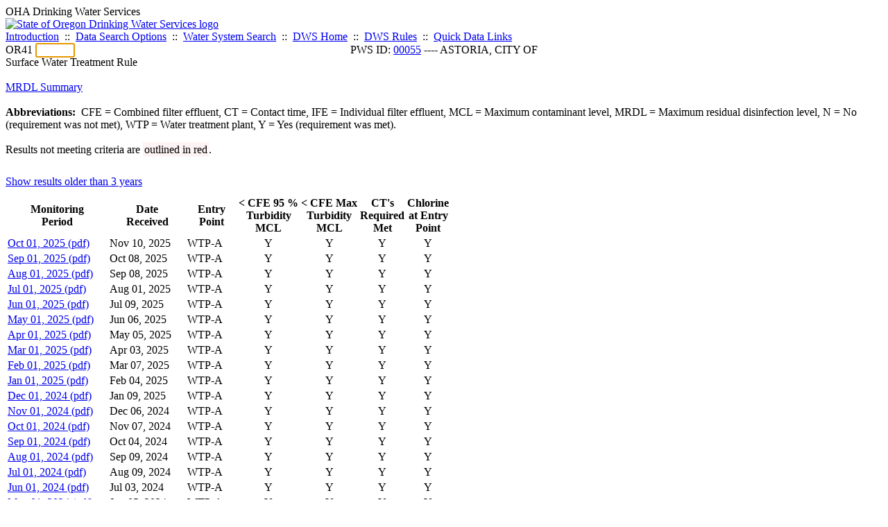

--- FILE ---
content_type: text/html; charset=UTF-8
request_url: https://yourwater.oregon.gov/surface.php?pwsno=00055
body_size: 5517
content:
<!DOCTYPE html><html>
	<head>
	<title>00055 Surface Water Treatment Rule | Data Online | Oregon Drinking Water Services
	</title>

	<meta name='description' Content= 'Oregon Drinking Water Services Data Query Page' >
	<meta name='keywords' Content= 'Oregon Health Authority, Public Health Division, Environmental Public Health, DWS, Drinking Water Services, DWP, Drinking Water Program' ><link rel='preconnect' href='https://rsms.me/'>
	<link rel='stylesheet' href='https://rsms.me/inter/inter.css'><link rel='stylesheet' href='https://yourwater.oregon.gov/newfiles/stylesnew.css'>
	<link rel='stylesheet' href='https://yourwater.oregon.gov/newfiles/shared.css?v=1209'>	

</head><BODY >
	<a name='top'></a><div class='noscreen title'>OHA Drinking Water Services</div>
		<div class='banner noprint'>
			<div class='bannerhead'>
				<a href='http://public.health.oregon.gov/HealthyEnvironments/DrinkingWater/'>
					<img src='https://yourwater.oregon.gov/images/dwphead.png?v=aug2024' alt='State of Oregon Drinking Water Services logo'>
				</a>
			</div><div class='topnav'><a href='https://yourwater.oregon.gov/index.php'>Introduction</a>&nbsp; ::&nbsp; 
					<a href='https://yourwater.oregon.gov/search.php'>Data Search Options</a>&nbsp; ::&nbsp; 
					<a href='https://yourwater.oregon.gov/wssearch.php' title='Find a water system by PWS ID, name, or location'>Water System Search</a>&nbsp; ::&nbsp; 
					<a href='https://www.oregon.gov/oha/ph/HealthyEnvironments/DrinkingWater/' target='_blank' title='Drinking Water Services Home'>DWS Home</a>&nbsp; ::&nbsp; 
					<a href='https://www.oregon.gov/oha/ph/HealthyEnvironments/DrinkingWater/Rules/Pages/rules.aspx#oars' target='_blank' title='Drinking Water Rules'>DWS Rules</a>&nbsp; ::&nbsp; <a href='#footer'>Quick Data Links</a></div></div><div class='bannerwidth'><div class='changepws'>
				<form method=GET class='noprint'>
					OR41 <input class='changepws' type='text' size=5 name='pwsno' autofocus>
				</form>
			</div><div class='title' style='text-align:center;margin-top:-20px;'>PWS ID: <a href=https://yourwater.oregon.gov/inventory.php?pwsno=00055>00055</a> ---- ASTORIA, CITY OF</div>
	</div>
	<div class='titlebig bannerwidth'>Surface Water Treatment Rule</div><br>
	<a href=mrdl.php?pwsno=00055>MRDL Summary</a><br><br>
<b>Abbreviations:</b>&nbsp; CFE = Combined filter effluent, CT = Contact time, IFE = Individual filter effluent, MCL = Maximum contaminant level, MRDL = Maximum residual disinfection level, N = No (requirement was not met), WTP = Water treatment plant, Y = Yes (requirement was met).<br>
<br>
Results not meeting criteria are <span  class='redbox' style='background-color:#fef3f3;padding:2px;' >outlined in red</span>.<br>
<br><table class='new'>
<thead>
	<tr>
		<th style='vertical-align:middle;' scope='col'>Monitoring<br>Period</th>
		<th style='vertical-align:middle;' scope='col'>Date<br>Received</th>
		<th style='vertical-align:middle;' scope='col'>Entry<br>Point</th><th style='text-align:center;' scope='col'>< CFE 95 %<br>Turbidity<br>MCL</th><th style='text-align:center;' scope='col'>< CFE Max<br>Turbidity<br>MCL</th><th style='text-align:center;' scope='col'>CT's<br>Required<br>Met</th><th style='text-align:center;' scope='col'>Chlorine<br>at Entry<br>Point</th></tr>
	
</thead>
<tbody><tr class='new-stripe'>
		<td scope='row' style='padding-right:20px;'><a href='docs/op-swtr/00055-A-202510.pdf' target='_blank'>Oct 01, 2025 (pdf)</a></td>
		<td style='padding-right:20px;'>Nov 10, 2025</td>
		<td style='padding-right:20px;' nowrap>WTP-A</td><td  align=center>Y</td><td  align=center>Y</td><td  align=center>Y<td  align=center>Y</tr><tr class='new-stripe'>
		<td scope='row' style='padding-right:20px;'><a href='docs/op-swtr/00055-A-202509.pdf' target='_blank'>Sep 01, 2025 (pdf)</a></td>
		<td style='padding-right:20px;'>Oct 08, 2025</td>
		<td style='padding-right:20px;' nowrap>WTP-A</td><td  align=center>Y</td><td  align=center>Y</td><td  align=center>Y<td  align=center>Y</tr><tr class='new-stripe'>
		<td scope='row' style='padding-right:20px;'><a href='docs/op-swtr/00055-A-202508.pdf' target='_blank'>Aug 01, 2025 (pdf)</a></td>
		<td style='padding-right:20px;'>Sep 08, 2025</td>
		<td style='padding-right:20px;' nowrap>WTP-A</td><td  align=center>Y</td><td  align=center>Y</td><td  align=center>Y<td  align=center>Y</tr><tr class='new-stripe'>
		<td scope='row' style='padding-right:20px;'><a href='docs/op-swtr/00055-A-202507.pdf' target='_blank'>Jul 01, 2025 (pdf)</a></td>
		<td style='padding-right:20px;'>Aug 01, 2025</td>
		<td style='padding-right:20px;' nowrap>WTP-A</td><td  align=center>Y</td><td  align=center>Y</td><td  align=center>Y<td  align=center>Y</tr><tr class='new-stripe'>
		<td scope='row' style='padding-right:20px;'><a href='docs/op-swtr/00055-A-202506.pdf' target='_blank'>Jun 01, 2025 (pdf)</a></td>
		<td style='padding-right:20px;'>Jul 09, 2025</td>
		<td style='padding-right:20px;' nowrap>WTP-A</td><td  align=center>Y</td><td  align=center>Y</td><td  align=center>Y<td  align=center>Y</tr><tr class='new-stripe'>
		<td scope='row' style='padding-right:20px;'><a href='docs/op-swtr/00055-A-202505.pdf' target='_blank'>May 01, 2025 (pdf)</a></td>
		<td style='padding-right:20px;'>Jun 06, 2025</td>
		<td style='padding-right:20px;' nowrap>WTP-A</td><td  align=center>Y</td><td  align=center>Y</td><td  align=center>Y<td  align=center>Y</tr><tr class='new-stripe'>
		<td scope='row' style='padding-right:20px;'><a href='docs/op-swtr/00055-A-202504.pdf' target='_blank'>Apr 01, 2025 (pdf)</a></td>
		<td style='padding-right:20px;'>May 05, 2025</td>
		<td style='padding-right:20px;' nowrap>WTP-A</td><td  align=center>Y</td><td  align=center>Y</td><td  align=center>Y<td  align=center>Y</tr><tr class='new-stripe'>
		<td scope='row' style='padding-right:20px;'><a href='docs/op-swtr/00055-A-202503.pdf' target='_blank'>Mar 01, 2025 (pdf)</a></td>
		<td style='padding-right:20px;'>Apr 03, 2025</td>
		<td style='padding-right:20px;' nowrap>WTP-A</td><td  align=center>Y</td><td  align=center>Y</td><td  align=center>Y<td  align=center>Y</tr><tr class='new-stripe'>
		<td scope='row' style='padding-right:20px;'><a href='docs/op-swtr/00055-A-202502.pdf' target='_blank'>Feb 01, 2025 (pdf)</a></td>
		<td style='padding-right:20px;'>Mar 07, 2025</td>
		<td style='padding-right:20px;' nowrap>WTP-A</td><td  align=center>Y</td><td  align=center>Y</td><td  align=center>Y<td  align=center>Y</tr><tr class='new-stripe'>
		<td scope='row' style='padding-right:20px;'><a href='docs/op-swtr/00055-A-202501.pdf' target='_blank'>Jan 01, 2025 (pdf)</a></td>
		<td style='padding-right:20px;'>Feb 04, 2025</td>
		<td style='padding-right:20px;' nowrap>WTP-A</td><td  align=center>Y</td><td  align=center>Y</td><td  align=center>Y<td  align=center>Y</tr><tr class='new-stripe'>
		<td scope='row' style='padding-right:20px;'><a href='docs/op-swtr/00055-A-202412.pdf' target='_blank'>Dec 01, 2024 (pdf)</a></td>
		<td style='padding-right:20px;'>Jan 09, 2025</td>
		<td style='padding-right:20px;' nowrap>WTP-A</td><td  align=center>Y</td><td  align=center>Y</td><td  align=center>Y<td  align=center>Y</tr><tr class='new-stripe'>
		<td scope='row' style='padding-right:20px;'><a href='docs/op-swtr/00055-A-202411.pdf' target='_blank'>Nov 01, 2024 (pdf)</a></td>
		<td style='padding-right:20px;'>Dec 06, 2024</td>
		<td style='padding-right:20px;' nowrap>WTP-A</td><td  align=center>Y</td><td  align=center>Y</td><td  align=center>Y<td  align=center>Y</tr><tr class='new-stripe'>
		<td scope='row' style='padding-right:20px;'><a href='docs/op-swtr/00055-A-202410.pdf' target='_blank'>Oct 01, 2024 (pdf)</a></td>
		<td style='padding-right:20px;'>Nov 07, 2024</td>
		<td style='padding-right:20px;' nowrap>WTP-A</td><td  align=center>Y</td><td  align=center>Y</td><td  align=center>Y<td  align=center>Y</tr><tr class='new-stripe'>
		<td scope='row' style='padding-right:20px;'><a href='docs/op-swtr/00055-A-202409.pdf' target='_blank'>Sep 01, 2024 (pdf)</a></td>
		<td style='padding-right:20px;'>Oct 04, 2024</td>
		<td style='padding-right:20px;' nowrap>WTP-A</td><td  align=center>Y</td><td  align=center>Y</td><td  align=center>Y<td  align=center>Y</tr><tr class='new-stripe'>
		<td scope='row' style='padding-right:20px;'><a href='docs/op-swtr/00055-A-202408.pdf' target='_blank'>Aug 01, 2024 (pdf)</a></td>
		<td style='padding-right:20px;'>Sep 09, 2024</td>
		<td style='padding-right:20px;' nowrap>WTP-A</td><td  align=center>Y</td><td  align=center>Y</td><td  align=center>Y<td  align=center>Y</tr><tr class='new-stripe'>
		<td scope='row' style='padding-right:20px;'><a href='docs/op-swtr/00055-A-202407.pdf' target='_blank'>Jul 01, 2024 (pdf)</a></td>
		<td style='padding-right:20px;'>Aug 09, 2024</td>
		<td style='padding-right:20px;' nowrap>WTP-A</td><td  align=center>Y</td><td  align=center>Y</td><td  align=center>Y<td  align=center>Y</tr><tr class='new-stripe'>
		<td scope='row' style='padding-right:20px;'><a href='docs/op-swtr/00055-A-202406.pdf' target='_blank'>Jun 01, 2024 (pdf)</a></td>
		<td style='padding-right:20px;'>Jul 03, 2024</td>
		<td style='padding-right:20px;' nowrap>WTP-A</td><td  align=center>Y</td><td  align=center>Y</td><td  align=center>Y<td  align=center>Y</tr><tr class='new-stripe'>
		<td scope='row' style='padding-right:20px;'><a href='docs/op-swtr/00055-A-202405.pdf' target='_blank'>May 01, 2024 (pdf)</a></td>
		<td style='padding-right:20px;'>Jun 05, 2024</td>
		<td style='padding-right:20px;' nowrap>WTP-A</td><td  align=center>Y</td><td  align=center>Y</td><td  align=center>Y<td  align=center>Y</tr><tr class='new-stripe'>
		<td scope='row' style='padding-right:20px;'><a href='docs/op-swtr/00055-A-202404.pdf' target='_blank'>Apr 01, 2024 (pdf)</a></td>
		<td style='padding-right:20px;'>May 08, 2024</td>
		<td style='padding-right:20px;' nowrap>WTP-A</td><td  align=center>Y</td><td  align=center>Y</td><td  align=center>Y<td  align=center>Y</tr><tr class='new-stripe'>
		<td scope='row' style='padding-right:20px;'><a href='docs/op-swtr/00055-A-202403.pdf' target='_blank'>Mar 01, 2024 (pdf)</a></td>
		<td style='padding-right:20px;'>Apr 04, 2024</td>
		<td style='padding-right:20px;' nowrap>WTP-A</td><td  align=center>Y</td><td  align=center>Y</td><td  align=center>Y<td  align=center>Y</tr><tr class='new-stripe'>
		<td scope='row' style='padding-right:20px;'><a href='docs/op-swtr/00055-A-202402.pdf' target='_blank'>Feb 01, 2024 (pdf)</a></td>
		<td style='padding-right:20px;'>Mar 01, 2024</td>
		<td style='padding-right:20px;' nowrap>WTP-A</td><td  align=center>Y</td><td  align=center>Y</td><td  align=center>Y<td  align=center>Y</tr><tr class='new-stripe'>
		<td scope='row' style='padding-right:20px;'><a href='docs/op-swtr/00055-A-202401.pdf' target='_blank'>Jan 01, 2024 (pdf)</a></td>
		<td style='padding-right:20px;'>Feb 06, 2024</td>
		<td style='padding-right:20px;' nowrap>WTP-A</td><td  align=center>Y</td><td  align=center>Y</td><td  align=center>Y<td  align=center>Y</tr><tr class='new-stripe'>
		<td scope='row' style='padding-right:20px;'><a href='docs/op-swtr/00055-A-202312.pdf' target='_blank'>Dec 01, 2023 (pdf)</a></td>
		<td style='padding-right:20px;'>Jan 08, 2024</td>
		<td style='padding-right:20px;' nowrap>WTP-A</td><td  align=center>Y</td><td  align=center>Y</td><td  align=center>Y<td  align=center>Y</tr><tr class='new-stripe'>
		<td scope='row' style='padding-right:20px;'><a href='docs/op-swtr/00055-A-202311.pdf' target='_blank'>Nov 01, 2023 (pdf)</a></td>
		<td style='padding-right:20px;'>Dec 01, 2023</td>
		<td style='padding-right:20px;' nowrap>WTP-A</td><td  align=center>Y</td><td  align=center>Y</td><td  align=center>Y<td  align=center>Y</tr><tr class='new-stripe'>
		<td scope='row' style='padding-right:20px;'><a href='docs/op-swtr/00055-A-202310.pdf' target='_blank'>Oct 01, 2023 (pdf)</a></td>
		<td style='padding-right:20px;'>Nov 08, 2023</td>
		<td style='padding-right:20px;' nowrap>WTP-A</td><td  align=center>Y</td><td  align=center>Y</td><td  align=center>Y<td  align=center>Y</tr><tr class='new-stripe'>
		<td scope='row' style='padding-right:20px;'><a href='docs/op-swtr/00055-A-202309.pdf' target='_blank'>Sep 01, 2023 (pdf)</a></td>
		<td style='padding-right:20px;'>Oct 09, 2023</td>
		<td style='padding-right:20px;' nowrap>WTP-A</td><td  align=center>Y</td><td  align=center>Y</td><td  align=center>Y<td  align=center>Y</tr><tr class='new-stripe'>
		<td scope='row' style='padding-right:20px;'><a href='docs/op-swtr/00055-A-202308.pdf' target='_blank'>Aug 01, 2023 (pdf)</a></td>
		<td style='padding-right:20px;'>Sep 07, 2023</td>
		<td style='padding-right:20px;' nowrap>WTP-A</td><td  align=center>Y</td><td  align=center>Y</td><td  align=center>Y<td  align=center>Y</tr><tr class='new-stripe'>
		<td scope='row' style='padding-right:20px;'><a href='docs/op-swtr/00055-A-202307.pdf' target='_blank'>Jul 01, 2023 (pdf)</a></td>
		<td style='padding-right:20px;'>Aug 07, 2023</td>
		<td style='padding-right:20px;' nowrap>WTP-A</td><td  align=center>Y</td><td  align=center>Y</td><td  align=center>Y<td  align=center>Y</tr><tr class='new-stripe'>
		<td scope='row' style='padding-right:20px;'><a href='docs/op-swtr/00055-A-202306.pdf' target='_blank'>Jun 01, 2023 (pdf)</a></td>
		<td style='padding-right:20px;'>Jul 07, 2023</td>
		<td style='padding-right:20px;' nowrap>WTP-A</td><td  align=center>Y</td><td  align=center>Y</td><td  align=center>Y<td  align=center>Y</tr><tr class='new-stripe'>
		<td scope='row' style='padding-right:20px;'><a href='docs/op-swtr/00055-A-202305.pdf' target='_blank'>May 01, 2023 (pdf)</a></td>
		<td style='padding-right:20px;'>Jun 02, 2023</td>
		<td style='padding-right:20px;' nowrap>WTP-A</td><td  align=center>Y</td><td  align=center>Y</td><td  align=center>Y<td  align=center>Y</tr><tr class='new-stripe'>
		<td scope='row' style='padding-right:20px;'><a href='docs/op-swtr/00055-A-202304.pdf' target='_blank'>Apr 01, 2023 (pdf)</a></td>
		<td style='padding-right:20px;'>May 08, 2023</td>
		<td style='padding-right:20px;' nowrap>WTP-A</td><td  align=center>Y</td><td  align=center>Y</td><td  align=center>Y<td  align=center>Y</tr><tr class='new-stripe'>
		<td scope='row' style='padding-right:20px;'><a href='docs/op-swtr/00055-A-202303.pdf' target='_blank'>Mar 01, 2023 (pdf)</a></td>
		<td style='padding-right:20px;'>Apr 06, 2023</td>
		<td style='padding-right:20px;' nowrap>WTP-A</td><td  align=center>Y</td><td  align=center>Y</td><td  align=center>Y<td  align=center>Y</tr><tr class='new-stripe'>
		<td scope='row' style='padding-right:20px;'><a href='docs/op-swtr/00055-A-202302.pdf' target='_blank'>Feb 01, 2023 (pdf)</a></td>
		<td style='padding-right:20px;'>Mar 09, 2023</td>
		<td style='padding-right:20px;' nowrap>WTP-A</td><td  align=center>Y</td><td  align=center>Y</td><td  align=center>Y<td  align=center>Y</tr><tr class='new-stripe'>
		<td scope='row' style='padding-right:20px;'><a href='docs/op-swtr/00055-A-202301.pdf' target='_blank'>Jan 01, 2023 (pdf)</a></td>
		<td style='padding-right:20px;'>Feb 09, 2023</td>
		<td style='padding-right:20px;' nowrap>WTP-A</td><td  align=center>Y</td><td  align=center>Y</td><td  align=center>Y<td  align=center>Y</tr><tr class='new-stripe'>
		<td scope='row' style='padding-right:20px;'><a href='docs/op-swtr/00055-A-202212.pdf' target='_blank'>Dec 01, 2022 (pdf)</a></td>
		<td style='padding-right:20px;'>Jan 09, 2023</td>
		<td style='padding-right:20px;' nowrap>WTP-A</td><td  align=center>Y</td><td  align=center>Y</td><td  align=center>Y<td  align=center>Y</tr><tr class='new-stripe'>
		<td scope='row' style='padding-right:20px;'><a href='docs/op-swtr/00055-A-202211.pdf' target='_blank'>Nov 01, 2022 (pdf)</a></td>
		<td style='padding-right:20px;'>Dec 05, 2022</td>
		<td style='padding-right:20px;' nowrap>WTP-A</td><td  align=center>Y</td><td  align=center>Y</td><td  align=center>Y<td  align=center>Y</tr><tr class='new-stripe'>
		<td scope='row' style='padding-right:20px;'><a href='docs/op-swtr/00055-A-202210.pdf' target='_blank'>Oct 01, 2022 (pdf)</a></td>
		<td style='padding-right:20px;'>Nov 04, 2022</td>
		<td style='padding-right:20px;' nowrap>WTP-A</td><td  align=center>Y</td><td  align=center>Y</td><td  align=center>Y<td  align=center>Y</tr><tr class='new-stripe'>
		<td scope='row' style='padding-right:20px;'><a href='docs/op-swtr/00055-A-202209.pdf' target='_blank'>Sep 01, 2022 (pdf)</a></td>
		<td style='padding-right:20px;'>Oct 05, 2022</td>
		<td style='padding-right:20px;' nowrap>WTP-A</td><td  align=center>Y</td><td  align=center>Y</td><td  align=center>Y<td  align=center>Y</tr><tr class='new-stripe'>
		<td scope='row' style='padding-right:20px;'><a href='docs/op-swtr/00055-A-202208.pdf' target='_blank'>Aug 01, 2022 (pdf)</a></td>
		<td style='padding-right:20px;'>Sep 12, 2022</td>
		<td style='padding-right:20px;' nowrap>WTP-A</td><td  align=center>Y</td><td  align=center>Y</td><td  align=center>Y<td  align=center>Y</tr><tr class='new-stripe'>
		<td scope='row' style='padding-right:20px;'><a href='docs/op-swtr/00055-A-202207.pdf' target='_blank'>Jul 01, 2022 (pdf)</a></td>
		<td style='padding-right:20px;'>Aug 03, 2022</td>
		<td style='padding-right:20px;' nowrap>WTP-A</td><td  align=center>Y</td><td  align=center>Y</td><td  align=center>Y<td  align=center>Y</tr><tr class='new-stripe'>
		<td scope='row' style='padding-right:20px;'><a href='docs/op-swtr/00055-A-202206.pdf' target='_blank'>Jun 01, 2022 (pdf)</a></td>
		<td style='padding-right:20px;'>Jul 07, 2022</td>
		<td style='padding-right:20px;' nowrap>WTP-A</td><td  align=center>Y</td><td  align=center>Y</td><td  align=center>Y<td  align=center>Y</tr><tr class='new-stripe'>
		<td scope='row' style='padding-right:20px;'><a href='docs/op-swtr/00055-A-202205.pdf' target='_blank'>May 01, 2022 (pdf)</a></td>
		<td style='padding-right:20px;'>Jun 09, 2022</td>
		<td style='padding-right:20px;' nowrap>WTP-A</td><td  align=center>Y</td><td  align=center>Y</td><td  align=center>Y<td  align=center>Y</tr><tr class='new-stripe'>
		<td scope='row' style='padding-right:20px;'><a href='docs/op-swtr/00055-A-202204.pdf' target='_blank'>Apr 01, 2022 (pdf)</a></td>
		<td style='padding-right:20px;'>May 06, 2022</td>
		<td style='padding-right:20px;' nowrap>WTP-A</td><td  align=center>Y</td><td  align=center>Y</td><td  align=center>Y<td  align=center>Y</tr><tr class='new-stripe'>
		<td scope='row' style='padding-right:20px;'><a href='docs/op-swtr/00055-A-202203.pdf' target='_blank'>Mar 01, 2022 (pdf)</a></td>
		<td style='padding-right:20px;'>Apr 09, 2022</td>
		<td style='padding-right:20px;' nowrap>WTP-A</td><td  align=center>Y</td><td  align=center>Y</td><td  align=center>Y<td  align=center>Y</tr><tr class='new-stripe'>
		<td scope='row' style='padding-right:20px;'><a href='docs/op-swtr/00055-A-202202.pdf' target='_blank'>Feb 01, 2022 (pdf)</a></td>
		<td style='padding-right:20px;'>Mar 07, 2022</td>
		<td style='padding-right:20px;' nowrap>WTP-A</td><td  align=center>Y</td><td  align=center>Y</td><td  align=center>Y<td  align=center>Y</tr><tr class='new-stripe'>
		<td scope='row' style='padding-right:20px;'><a href='docs/op-swtr/00055-A-202201.pdf' target='_blank'>Jan 01, 2022 (pdf)</a></td>
		<td style='padding-right:20px;'>Feb 07, 2022</td>
		<td style='padding-right:20px;' nowrap>WTP-A</td><td  align=center>Y</td><td  align=center>Y</td><td  align=center>Y<td  align=center>Y</tr><tr class='new-stripe'>
		<td scope='row' style='padding-right:20px;'><a href='docs/op-swtr/00055-A-202112.pdf' target='_blank'>Dec 01, 2021 (pdf)</a></td>
		<td style='padding-right:20px;'>Jan 07, 2022</td>
		<td style='padding-right:20px;' nowrap>WTP-A</td><td  align=center>Y</td><td  align=center>Y</td><td  align=center>Y<td  align=center>Y</tr><tr class='new-stripe'>
		<td scope='row' style='padding-right:20px;'><a href='docs/op-swtr/00055-A-202111.pdf' target='_blank'>Nov 01, 2021 (pdf)</a></td>
		<td style='padding-right:20px;'>Dec 03, 2021</td>
		<td style='padding-right:20px;' nowrap>WTP-A</td><td  align=center>Y</td><td  align=center>Y</td><td  align=center>Y<td  align=center>Y</tr><tr class='new-stripe'>
		<td scope='row' style='padding-right:20px;'><a href='docs/op-swtr/00055-A-202110.pdf' target='_blank'>Oct 01, 2021 (pdf)</a></td>
		<td style='padding-right:20px;'>Nov 08, 2021</td>
		<td style='padding-right:20px;' nowrap>WTP-A</td><td  align=center>Y</td><td  align=center>Y</td><td  align=center>Y<td  align=center>Y</tr><tr class='new-stripe'>
		<td scope='row' style='padding-right:20px;'><a href='docs/op-swtr/00055-A-202109.pdf' target='_blank'>Sep 01, 2021 (pdf)</a></td>
		<td style='padding-right:20px;'>Oct 08, 2021</td>
		<td style='padding-right:20px;' nowrap>WTP-A</td><td  align=center>Y</td><td  align=center>Y</td><td  align=center>Y<td  align=center>Y</tr><tr class='new-stripe'>
		<td scope='row' style='padding-right:20px;'><a href='docs/op-swtr/00055-A-202108.pdf' target='_blank'>Aug 01, 2021 (pdf)</a></td>
		<td style='padding-right:20px;'>Sep 07, 2021</td>
		<td style='padding-right:20px;' nowrap>WTP-A</td><td  align=center>Y</td><td  align=center>Y</td><td  align=center>Y<td  align=center>Y</tr><tr class='new-stripe'>
		<td scope='row' style='padding-right:20px;'><a href='docs/op-swtr/00055-A-202107.pdf' target='_blank'>Jul 01, 2021 (pdf)</a></td>
		<td style='padding-right:20px;'>Aug 09, 2021</td>
		<td style='padding-right:20px;' nowrap>WTP-A</td><td  align=center>Y</td><td  align=center>Y</td><td  align=center>Y<td  align=center>Y</tr><tr class='new-stripe'>
		<td scope='row' style='padding-right:20px;'><a href='docs/op-swtr/00055-A-202106.pdf' target='_blank'>Jun 01, 2021 (pdf)</a></td>
		<td style='padding-right:20px;'>Jul 07, 2021</td>
		<td style='padding-right:20px;' nowrap>WTP-A</td><td  align=center>Y</td><td  align=center>Y</td><td  align=center>Y<td  align=center>Y</tr><tr class='new-stripe'>
		<td scope='row' style='padding-right:20px;'><a href='docs/op-swtr/00055-A-202105.pdf' target='_blank'>May 01, 2021 (pdf)</a></td>
		<td style='padding-right:20px;'>Jun 07, 2021</td>
		<td style='padding-right:20px;' nowrap>WTP-A</td><td  align=center>Y</td><td  align=center>Y</td><td  align=center>Y<td  align=center>Y</tr><tr class='new-stripe'>
		<td scope='row' style='padding-right:20px;'><a href='docs/op-swtr/00055-A-202104.pdf' target='_blank'>Apr 01, 2021 (pdf)</a></td>
		<td style='padding-right:20px;'>May 05, 2021</td>
		<td style='padding-right:20px;' nowrap>WTP-A</td><td  align=center>Y</td><td  align=center>Y</td><td  align=center>Y<td  align=center>Y</tr><tr class='new-stripe'>
		<td scope='row' style='padding-right:20px;'><a href='docs/op-swtr/00055-A-202103.pdf' target='_blank'>Mar 01, 2021 (pdf)</a></td>
		<td style='padding-right:20px;'>Apr 02, 2021</td>
		<td style='padding-right:20px;' nowrap>WTP-A</td><td  align=center>Y</td><td  align=center>Y</td><td  align=center>Y<td  align=center>Y</tr><tr class='new-stripe'>
		<td scope='row' style='padding-right:20px;'><a href='docs/op-swtr/00055-A-202102.pdf' target='_blank'>Feb 01, 2021 (pdf)</a></td>
		<td style='padding-right:20px;'>Mar 02, 2021</td>
		<td style='padding-right:20px;' nowrap>WTP-A</td><td  align=center>Y</td><td  align=center>Y</td><td  align=center>Y<td  align=center>Y</tr><tr class='new-stripe'>
		<td scope='row' style='padding-right:20px;'><a href='docs/op-swtr/00055-A-202101.pdf' target='_blank'>Jan 01, 2021 (pdf)</a></td>
		<td style='padding-right:20px;'>Feb 05, 2021</td>
		<td style='padding-right:20px;' nowrap>WTP-A</td><td  align=center>Y</td><td  align=center>Y</td><td  align=center>Y<td  align=center>Y</tr></table>
<br><br>
<a name='footer'></a>
<div class='bannerwidth noprint'><hr>
		<div style='padding-bottom:10px;'>
			More information for this water system: <span style='float:right;color:lightgray;font-size:80%;'>
					<i>SDWIS ID 3873</i>
				</span></div>

		<div class='footinc'>
			<a href='inventory.php?pwsno=00055'>System Info</a>&nbsp; ::&nbsp; 
			<a href='complianceletter.php?pwsno=00055'>Report for Lenders</a>&nbsp; ::&nbsp; 
			<a href='alerts.php?pwsno=00055'>Alerts</a>&nbsp; ::&nbsp; 
			<a href='violsum.php?pwsno=00055'>Violations</a>&nbsp; ::&nbsp; 
			<a href='enforce.php?pwsno=00055'>Compliance & Enforcement</a>&nbsp; ::&nbsp; 
			<a href='cr-pws.php?pwsno=00055'>Contacts & Advisories</a>&nbsp; ::&nbsp; 
			<a href='sitevisits.php?pwsno=00055'>Site Visits</a>&nbsp; ::&nbsp; 
			<a href='pubnote.php?pwsno=00055'>Public Notice</a>
			<br>

			<a href='colistats.php?pwsno=00055'>Coliform Summary</a>&nbsp; ::&nbsp; 
			<a href='dcoliform.php?pwsno=00055'>Coliform Results</a>&nbsp; ::&nbsp; 
			<a href='schedulescoliform.php?pwsno=00055'>Coliform Schedules</a>&nbsp; ::&nbsp; 
			<a href='lt2.php?pwsno=00055' title='LT2 Schedules and Sample Results'>LT2</a>&nbsp; ::&nbsp; 
			<a href='gwudi.php?pwsno=00055'>GW/GWUDI Source Details</a>&nbsp; ::&nbsp; 
			<a href='planreview.php?pwsno=00055'>Plan Review</a>&nbsp; ::&nbsp; 
			<a href='wsfee.php?pwsno=00055'>Annual Fee</a>
			<br>

			<a href='chemsum.php?pwsno=00055'>Chemical Summary</a>&nbsp; ::&nbsp; 
			<a href='chems.php?pwsno=00055'>Chemical Results</a>&nbsp; ::&nbsp; 
			<a href='schedule_status.php?pwsno=00055' title='This page may take a few minutes to load.'>Chemical Schedules</a>&nbsp; ::&nbsp; 
			<a href='scheduleschems.php?pwsno=00055'>Chemical Schedule Summary</a>&nbsp; ::&nbsp; 
			<a href='averages.php?pwsno=00055' title='Arsenic Running Annual Averages'>Arsenic RAA</a>&nbsp; ::&nbsp; 
			<a href='cyano.php?pwsno=00055' title='Cyanotoxin Sample Results'>Cyanotoxins</a>
			<br>

			<a href='leadcopper.php?pwsno=00055'>Lead & Copper</a>&nbsp; ::&nbsp; 
			<a href='dbpsites.php?pwsno=00055'>DBP Sample Sites</a>&nbsp; ::&nbsp; 
			<a href='fanls.php?pwsno=00055' title='Facility Analyte Levels'>FANLs</a>&nbsp; ::&nbsp; 
			<a href='mrdl.php?pwsno=00055' title='Maximum Residual Disinfectant Level'>MRDL</a>&nbsp; ::&nbsp; 
			<a href='chlorine_summaries.php?pwsno=00055'>GWR 4-Log</a>&nbsp; ::&nbsp; 
			<a href='turbidity.php?pwsno=00055'>Turbidity</a>&nbsp; ::&nbsp; 
			<a href='surface.php?pwsno=00055' title='Surface Water Treatment Rule'>SWTR</a>&nbsp; ::&nbsp; 
			<a href='averageslraa.php?pwsno=00055' title='Locational Running Annual Averages'>LRAA</a>&nbsp; ::&nbsp; 
			<a href='dwsp.php?pwsno=00055'>DW Source Protection</a>
			<br><div style='text-align:center;padding-top:4px;'>
				<a href='chems.php?pwsno=00055' style='text-decoration:none;color:#151515;' title='Go to the chemical results page for this water system'>
					<span style='padding:4px;color:#151515;background-color:#fafafa; border:1px solid lightgray; border-radius:3px;text-decoration:none;'>
						<b>PFAS data</b> are now located on the <b>Chemical Results</b> page.
					</span>
				</a>
			</div></div><hr align=left>
	<div style='padding-bottom:10px;'>
		Information for all water systems:
	</div>
	<div class='footinc'>
		<a href='inventorylist.php'>Water System Inventory</a>&nbsp; ::&nbsp; 
			<a href='wss.php'>Water System Surveys</a>&nbsp; ::&nbsp; 
			<a href='osp.php'>Outstanding Performers</a>&nbsp; ::&nbsp; 
			<a href='wtpinsp.php'>Treatment Plant Inspections</a>&nbsp; ::&nbsp; 
			<a href='treatment.php'>Treatment</a>&nbsp; ::&nbsp; 
			<a href='plancounty.php'>Plan Reviews</a>
		<br>
			<a href='alertscounty.php'>Alerts</a>&nbsp; ::&nbsp; 
			<a href='violcounty.php'>Violations</a>&nbsp; ::&nbsp; 
			<A href='compliance.php'>Compliance & Enforcement</a>&nbsp; ::&nbsp; 
			<A href='sigdefs.php'>Deficiencies</a>&nbsp; ::&nbsp; 
			<a href='sscore.php'>System Scores</a>&nbsp; ::&nbsp; 
			<a href='exceedance.php'>Exceedances</a>&nbsp; ::&nbsp; 
			<a href='pncounty.php'>Public Notices</a>&nbsp; ::&nbsp; 
			<a href='servicelines.php'>Service Lines</a>
		<br>
			<a href='advisories.php'>Water Advisories</a>&nbsp; ::&nbsp; 
			<a href='cr-all.php'>Contact Reports</a>&nbsp; ::&nbsp; 
			<a href='cyanocounty.php'>Cyanotoxins</a>&nbsp; ::&nbsp; 
			<a href='pfascounty.php'>PFAS</a>&nbsp; ::&nbsp; 
			<a href='wildfirevocs.php'>Post-wildfire VOCs</a>&nbsp; ::&nbsp; 
			<a href='fluoride.php'>Fluoride</a>&nbsp; ::&nbsp; 
			<a href='cert.php'>Certification List</a>&nbsp; ::&nbsp; 
			<a href='dwsp-all.php'>DW Source Protection</a>
		<br></div>
	<hr>
	Main menu:
	<div class='footinc' style='display:inline-block;'>
	<a href='https://yourwater.oregon.gov/index.php'>Introduction</a>&nbsp; ::&nbsp; 
					<a href='https://yourwater.oregon.gov/search.php'>Data Search Options</a>&nbsp; ::&nbsp; 
					<a href='https://yourwater.oregon.gov/wssearch.php' title='Find a water system by PWS ID, name, or location'>Water System Search</a>&nbsp; ::&nbsp; 
					<a href='https://www.oregon.gov/oha/ph/HealthyEnvironments/DrinkingWater/' target='_blank' title='Drinking Water Services Home'>DWS Home</a>&nbsp; ::&nbsp; 
					<a href='https://www.oregon.gov/oha/ph/HealthyEnvironments/DrinkingWater/Rules/Pages/rules.aspx#oars' target='_blank' title='Drinking Water Rules'>DWS Rules</a></div>
	<hr><div style='padding:10px 0px;'>Need help? <a href='mailto:Info.DrinkingWater@odhsoha.oregon.gov?subject=Data Online - PWS 00055 - Surface Water Treatment Rule'>Email Drinking Water Services</a> for assistance.<span style='float:right;'><a href='/webforms' target='_blank' class='btntag'>Staff/Partner Login</a></span>
		<br>
	</div>

</div>	<script async src="https://www.googletagmanager.com/gtag/js?id=G-1RVQ25KTSK"></script>
	<script>
		var thisurl = window.location.href;
		var accstring="";
		if(thisurl.toLowerCase().includes("feetype=acc")) {
			var accstring="?feetype=acc";
		}

		window.dataLayer = window.dataLayer || [];
		function gtag(){dataLayer.push(arguments);}
		gtag('js', new Date());

		gtag('config', 'G-1RVQ25KTSK', {
		'page_location': location.protocol + '//' + location.host + location.pathname + accstring,
		});
	</script>
	</BODY>
</HTML>

<script>

document.addEventListener('DOMContentLoaded', function() {
    const table = document.querySelector('table');
    if (!table) return;

    const rows = Array.from(table.querySelectorAll('tbody tr'));
    if (!rows.length) return;

    // Extract year from the first column (even if there are multiple dates)
    const years = rows.map(row => {
        const cellText = row.cells[0].textContent.trim();
        // Match all date-like patterns: "Nov 01, 2024", "Dec 2023", etc.
        const matches = cellText.match(/[A-Za-z]{3,9}\s+\d{1,2},?\s*\d{4}/g);
        if (!matches) return 0; // no recognizable dates

        // Parse each date found and get the latest year
        const parsedYears = matches.map(txt => {
            const d = new Date(txt);
            return isNaN(d.getFullYear()) ? 0 : d.getFullYear();
        });
        return Math.max(...parsedYears);
    });

    const maxYear = Math.max(...years);
    const cutoff = maxYear - 2; // show last 3 years

    // Hide rows older than cutoff
    rows.forEach((row, i) => {
        if (years[i] < cutoff) {
            row.style.display = 'none';
            row.dataset.hidden = 'true';
        }
    });

    // Create toggle link above table
    const toggleLink = document.createElement('a');
    toggleLink.href = '#';
    toggleLink.textContent = 'Show results older than 3 years';
    toggleLink.style.display = 'block';
    toggleLink.style.margin = '10px 0';
    table.parentNode.insertBefore(toggleLink, table);

    let showingAll = false;
    toggleLink.addEventListener('click', function(e) {
        e.preventDefault();
        showingAll = !showingAll;

        rows.forEach(row => {
            if (row.dataset.hidden === 'true') {
                row.style.display = showingAll ? '' : 'none';
            }
        });

        toggleLink.textContent = showingAll
            ? 'Show last 3 years only'
            : 'Show results older than 3 years';
    });
});
</script>
